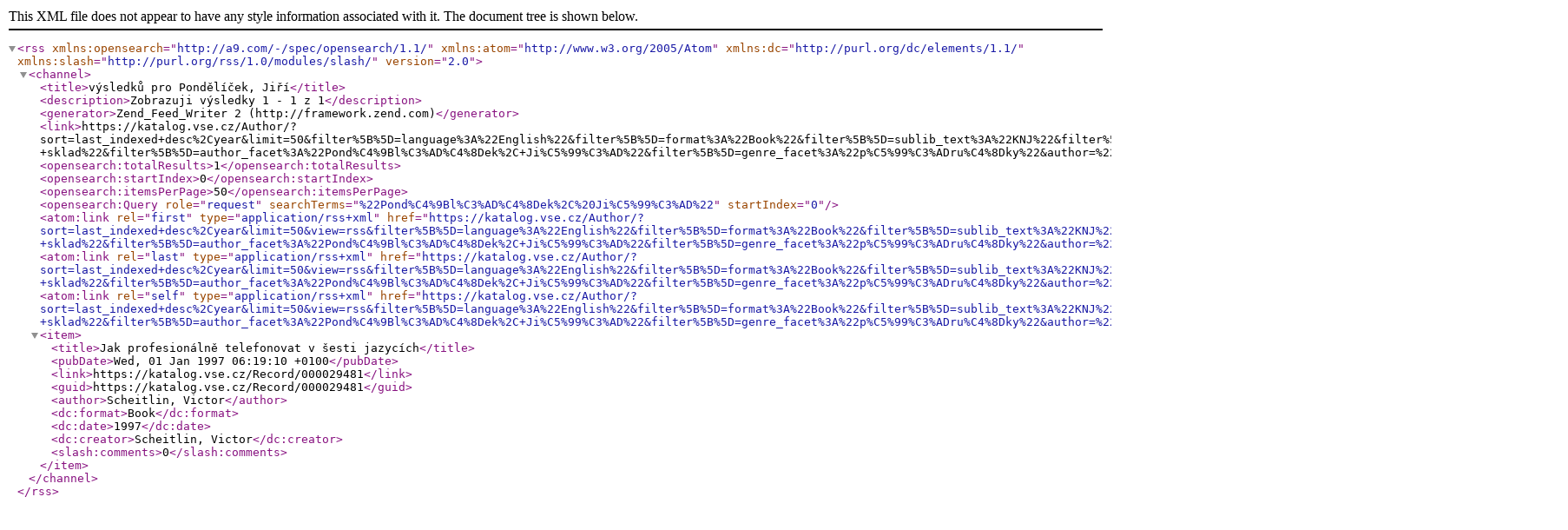

--- FILE ---
content_type: text/xml;charset=UTF-8
request_url: https://katalog.vse.cz/Author/?filter%5B%5D=language%3A%22English%22&filter%5B%5D=format%3A%22Book%22&filter%5B%5D=sublib_text%3A%22KNJ%22&filter%5B%5D=sublib_text%3A%22Knihovna+JM+-+sklad%22&filter%5B%5D=author_facet%3A%22Pond%C4%9Bl%C3%AD%C4%8Dek%2C+Ji%C5%99%C3%AD%22&filter%5B%5D=genre_facet%3A%22p%C5%99%C3%ADru%C4%8Dky%22&author=%22Pond%C4%9Bl%C3%AD%C4%8Dek%2C+Ji%C5%99%C3%AD%22&type=Author&view=rss
body_size: 647
content:
<?xml version="1.0" encoding="UTF-8"?>
<rss version="2.0" xmlns:opensearch="http://a9.com/-/spec/opensearch/1.1/" xmlns:atom="http://www.w3.org/2005/Atom" xmlns:dc="http://purl.org/dc/elements/1.1/" xmlns:slash="http://purl.org/rss/1.0/modules/slash/">
  <channel>
    <title>výsledků pro Pondělíček, Jiří</title>
    <description>Zobrazuji výsledky 1 - 1 z 1</description>
    <generator>Zend_Feed_Writer 2 (http://framework.zend.com)</generator>
    <link>https://katalog.vse.cz/Author/?sort=last_indexed+desc%2Cyear&amp;limit=50&amp;filter%5B%5D=language%3A%22English%22&amp;filter%5B%5D=format%3A%22Book%22&amp;filter%5B%5D=sublib_text%3A%22KNJ%22&amp;filter%5B%5D=sublib_text%3A%22Knihovna+JM+-+sklad%22&amp;filter%5B%5D=author_facet%3A%22Pond%C4%9Bl%C3%AD%C4%8Dek%2C+Ji%C5%99%C3%AD%22&amp;filter%5B%5D=genre_facet%3A%22p%C5%99%C3%ADru%C4%8Dky%22&amp;author=%22Pond%C4%9Bl%C3%AD%C4%8Dek%2C+Ji%C5%99%C3%AD%22&amp;type=Author</link>
    <opensearch:totalResults>1</opensearch:totalResults>
    <opensearch:startIndex>0</opensearch:startIndex>
    <opensearch:itemsPerPage>50</opensearch:itemsPerPage>
    <opensearch:Query role="request" searchTerms="%22Pond%C4%9Bl%C3%AD%C4%8Dek%2C%20Ji%C5%99%C3%AD%22" startIndex="0"/>
    <atom:link rel="first" type="application/rss+xml" href="https://katalog.vse.cz/Author/?sort=last_indexed+desc%2Cyear&amp;limit=50&amp;view=rss&amp;filter%5B%5D=language%3A%22English%22&amp;filter%5B%5D=format%3A%22Book%22&amp;filter%5B%5D=sublib_text%3A%22KNJ%22&amp;filter%5B%5D=sublib_text%3A%22Knihovna+JM+-+sklad%22&amp;filter%5B%5D=author_facet%3A%22Pond%C4%9Bl%C3%AD%C4%8Dek%2C+Ji%C5%99%C3%AD%22&amp;filter%5B%5D=genre_facet%3A%22p%C5%99%C3%ADru%C4%8Dky%22&amp;author=%22Pond%C4%9Bl%C3%AD%C4%8Dek%2C+Ji%C5%99%C3%AD%22&amp;type=Author"/>
    <atom:link rel="last" type="application/rss+xml" href="https://katalog.vse.cz/Author/?sort=last_indexed+desc%2Cyear&amp;limit=50&amp;view=rss&amp;filter%5B%5D=language%3A%22English%22&amp;filter%5B%5D=format%3A%22Book%22&amp;filter%5B%5D=sublib_text%3A%22KNJ%22&amp;filter%5B%5D=sublib_text%3A%22Knihovna+JM+-+sklad%22&amp;filter%5B%5D=author_facet%3A%22Pond%C4%9Bl%C3%AD%C4%8Dek%2C+Ji%C5%99%C3%AD%22&amp;filter%5B%5D=genre_facet%3A%22p%C5%99%C3%ADru%C4%8Dky%22&amp;author=%22Pond%C4%9Bl%C3%AD%C4%8Dek%2C+Ji%C5%99%C3%AD%22&amp;type=Author"/>
    <atom:link rel="self" type="application/rss+xml" href="https://katalog.vse.cz/Author/?sort=last_indexed+desc%2Cyear&amp;limit=50&amp;view=rss&amp;filter%5B%5D=language%3A%22English%22&amp;filter%5B%5D=format%3A%22Book%22&amp;filter%5B%5D=sublib_text%3A%22KNJ%22&amp;filter%5B%5D=sublib_text%3A%22Knihovna+JM+-+sklad%22&amp;filter%5B%5D=author_facet%3A%22Pond%C4%9Bl%C3%AD%C4%8Dek%2C+Ji%C5%99%C3%AD%22&amp;filter%5B%5D=genre_facet%3A%22p%C5%99%C3%ADru%C4%8Dky%22&amp;author=%22Pond%C4%9Bl%C3%AD%C4%8Dek%2C+Ji%C5%99%C3%AD%22&amp;type=Author"/>
    <item>
      <title>Jak profesionálně telefonovat v šesti jazycích</title>
      <pubDate>Wed, 01 Jan 1997 06:19:10 +0100</pubDate>
      <link>https://katalog.vse.cz/Record/000029481</link>
      <guid>https://katalog.vse.cz/Record/000029481</guid>
      <author>Scheitlin, Victor</author>
      <dc:format>Book</dc:format>
      <dc:date>1997</dc:date>
      <dc:creator>Scheitlin, Victor</dc:creator>
      <slash:comments>0</slash:comments>
    </item>
  </channel>
</rss>
